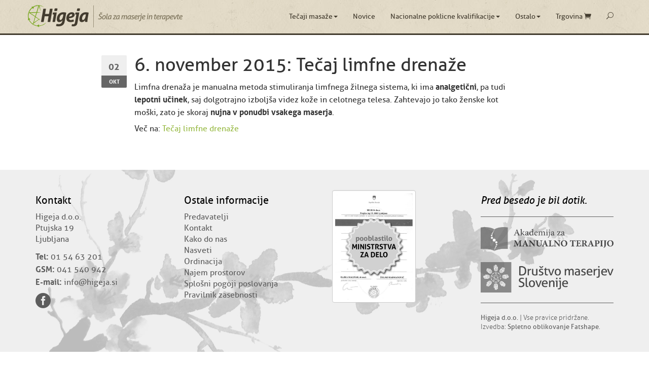

--- FILE ---
content_type: text/html; charset=UTF-8
request_url: https://www.higeja.si/novice/6-november-2015-tecaj-limfne-drenaze/
body_size: 40199
content:
<!DOCTYPE html>
<!--[if lt IE 7]>      <html lang="sl-SI" class="no-js lt-ie9 lt-ie8 lt-ie7"> <![endif]-->
<!--[if IE 7]>         <html lang="sl-SI" class="no-js lt-ie9 lt-ie8"> <![endif]-->
<!--[if IE 8]>         <html lang="sl-SI" class="no-js lt-ie9"> <![endif]-->
<!--[if gt IE 8]><!--> <html lang="sl-SI" class="no-js"> <!--<![endif]-->
    <head>
        <meta charset="UTF-8">
        <meta http-equiv="X-UA-Compatible" content="IE=edge,chrome=1">
        <title>6. november 2015: Tečaj limfne drenaže | Higeja</title>
		<link rel="profile" href="http://gmpg.org/xfn/11">
		<link rel="pingback" href="https://www.higeja.si/xmlrpc.php">
        <meta name="viewport" content="width=device-width, initial-scale=1">
		
		<link rel="shortcut icon" href="https://www.higeja.si/wp-content/themes/higeja/icons/favicon.ico" type="image/x-icon" />
		<link rel="apple-touch-icon" href="https://www.higeja.si/wp-content/themes/higeja/icons/apple-touch-icon.png" />
		<link rel="apple-touch-icon" sizes="57x57" href="https://www.higeja.si/wp-content/themes/higeja/icons/apple-touch-icon-57x57.png" />
		<link rel="apple-touch-icon" sizes="72x72" href="https://www.higeja.si/wp-content/themes/higeja/icons/apple-touch-icon-72x72.png" />
		<link rel="apple-touch-icon" sizes="76x76" href="https://www.higeja.si/wp-content/themes/higeja/icons/apple-touch-icon-76x76.png" />
		<link rel="apple-touch-icon" sizes="114x114" href="https://www.higeja.si/wp-content/themes/higeja/icons/apple-touch-icon-114x114.png" />
		<link rel="apple-touch-icon" sizes="120x120" href="https://www.higeja.si/wp-content/themes/higeja/icons/apple-touch-icon-120x120.png" />
		<link rel="apple-touch-icon" sizes="144x144" href="https://www.higeja.si/wp-content/themes/higeja/icons/apple-touch-icon-144x144.png" />
		<link rel="apple-touch-icon" sizes="152x152" href="https://www.higeja.si/wp-content/themes/higeja/icons/apple-touch-icon-152x152.png" />

		<!--[if lte IE 7]><script src="js/eleganticons-lte-ie7.js"></script><![endif]-->
		<meta name='robots' content='index, follow, max-image-preview:large, max-snippet:-1, max-video-preview:-1' />

	<!-- This site is optimized with the Yoast SEO plugin v26.8 - https://yoast.com/product/yoast-seo-wordpress/ -->
	<link rel="canonical" href="https://www.higeja.si/novice/6-november-2015-tecaj-limfne-drenaze/" />
	<meta property="og:locale" content="sl_SI" />
	<meta property="og:type" content="article" />
	<meta property="og:title" content="6. november 2015: Tečaj limfne drenaže | Higeja" />
	<meta property="og:description" content="Limfna drenaža je manualna metoda stimuliranja limfnega žilnega sistema, ki ima analgetični, pa tudi lepotni učinek, saj dolgotrajno izboljša videz kože in celotnega telesa. Zahtevajo jo tako ženske kot moški, zato je skoraj nujna v ponudbi vsakega maserja. Več na: Tečaj limfne drenaže" />
	<meta property="og:url" content="https://www.higeja.si/novice/6-november-2015-tecaj-limfne-drenaze/" />
	<meta property="og:site_name" content="Higeja" />
	<meta property="article:published_time" content="2015-10-02T07:56:21+00:00" />
	<meta property="og:image" content="https://www.higeja.si/wp-content/uploads/2014/10/higeja-uvodna-slika.jpg" />
	<meta property="og:image:width" content="1200" />
	<meta property="og:image:height" content="630" />
	<meta property="og:image:type" content="image/jpeg" />
	<meta name="author" content="Metoda Pavlica" />
	<meta name="twitter:label1" content="Written by" />
	<meta name="twitter:data1" content="Metoda Pavlica" />
	<script type="application/ld+json" class="yoast-schema-graph">{"@context":"https://schema.org","@graph":[{"@type":"Article","@id":"https://www.higeja.si/novice/6-november-2015-tecaj-limfne-drenaze/#article","isPartOf":{"@id":"https://www.higeja.si/novice/6-november-2015-tecaj-limfne-drenaze/"},"author":{"name":"Metoda Pavlica","@id":"https://www.higeja.si/#/schema/person/fcd02c9b8bc4afca649504c5d1c371ba"},"headline":"6. november 2015: Tečaj limfne drenaže","datePublished":"2015-10-02T07:56:21+00:00","mainEntityOfPage":{"@id":"https://www.higeja.si/novice/6-november-2015-tecaj-limfne-drenaze/"},"wordCount":57,"publisher":{"@id":"https://www.higeja.si/#organization"},"articleSection":["Novice"],"inLanguage":"sl-SI"},{"@type":"WebPage","@id":"https://www.higeja.si/novice/6-november-2015-tecaj-limfne-drenaze/","url":"https://www.higeja.si/novice/6-november-2015-tecaj-limfne-drenaze/","name":"6. november 2015: Tečaj limfne drenaže | Higeja","isPartOf":{"@id":"https://www.higeja.si/#website"},"datePublished":"2015-10-02T07:56:21+00:00","breadcrumb":{"@id":"https://www.higeja.si/novice/6-november-2015-tecaj-limfne-drenaze/#breadcrumb"},"inLanguage":"sl-SI","potentialAction":[{"@type":"ReadAction","target":["https://www.higeja.si/novice/6-november-2015-tecaj-limfne-drenaze/"]}]},{"@type":"BreadcrumbList","@id":"https://www.higeja.si/novice/6-november-2015-tecaj-limfne-drenaze/#breadcrumb","itemListElement":[{"@type":"ListItem","position":1,"name":"Home","item":"https://www.higeja.si/"},{"@type":"ListItem","position":2,"name":"Novice","item":"https://www.higeja.si/novice/"},{"@type":"ListItem","position":3,"name":"6. november 2015: Tečaj limfne drenaže"}]},{"@type":"WebSite","@id":"https://www.higeja.si/#website","url":"https://www.higeja.si/","name":"Higeja","description":"Šola za maserje in terapevte","publisher":{"@id":"https://www.higeja.si/#organization"},"potentialAction":[{"@type":"SearchAction","target":{"@type":"EntryPoint","urlTemplate":"https://www.higeja.si/?s={search_term_string}"},"query-input":{"@type":"PropertyValueSpecification","valueRequired":true,"valueName":"search_term_string"}}],"inLanguage":"sl-SI"},{"@type":"Organization","@id":"https://www.higeja.si/#organization","name":"Higeja d.o.o. - Šola za maserje in terapevte","url":"https://www.higeja.si/","logo":{"@type":"ImageObject","inLanguage":"sl-SI","@id":"https://www.higeja.si/#/schema/logo/image/","url":"https://www.higeja.si/wp-content/uploads/2015/03/Higeja_logo.jpg","contentUrl":"https://www.higeja.si/wp-content/uploads/2015/03/Higeja_logo.jpg","width":600,"height":600,"caption":"Higeja d.o.o. - Šola za maserje in terapevte"},"image":{"@id":"https://www.higeja.si/#/schema/logo/image/"}},{"@type":"Person","@id":"https://www.higeja.si/#/schema/person/fcd02c9b8bc4afca649504c5d1c371ba","name":"Metoda Pavlica","image":{"@type":"ImageObject","inLanguage":"sl-SI","@id":"https://www.higeja.si/#/schema/person/image/","url":"https://secure.gravatar.com/avatar/5c3ad9da58c1df0cab2b8c6fd3519cb34edc01b90075c6e0e940b161e97b78b9?s=96&d=mm&r=g","contentUrl":"https://secure.gravatar.com/avatar/5c3ad9da58c1df0cab2b8c6fd3519cb34edc01b90075c6e0e940b161e97b78b9?s=96&d=mm&r=g","caption":"Metoda Pavlica"}}]}</script>
	<!-- / Yoast SEO plugin. -->


<link rel='dns-prefetch' href='//ajax.googleapis.com' />
<link rel="alternate" type="application/rss+xml" title="Higeja &raquo; Vir" href="https://www.higeja.si/feed/" />
<link rel="alternate" type="application/rss+xml" title="Higeja &raquo; Vir komentarjev" href="https://www.higeja.si/comments/feed/" />
<link rel="alternate" type="application/rss+xml" title="Higeja &raquo; 6. november 2015: Tečaj limfne drenaže Vir komentarjev" href="https://www.higeja.si/novice/6-november-2015-tecaj-limfne-drenaze/feed/" />
<link rel="alternate" title="oEmbed (JSON)" type="application/json+oembed" href="https://www.higeja.si/wp-json/oembed/1.0/embed?url=https%3A%2F%2Fwww.higeja.si%2Fnovice%2F6-november-2015-tecaj-limfne-drenaze%2F" />
<link rel="alternate" title="oEmbed (XML)" type="text/xml+oembed" href="https://www.higeja.si/wp-json/oembed/1.0/embed?url=https%3A%2F%2Fwww.higeja.si%2Fnovice%2F6-november-2015-tecaj-limfne-drenaze%2F&#038;format=xml" />
<style id='wp-img-auto-sizes-contain-inline-css' type='text/css'>
img:is([sizes=auto i],[sizes^="auto," i]){contain-intrinsic-size:3000px 1500px}
/*# sourceURL=wp-img-auto-sizes-contain-inline-css */
</style>
<style id='wp-emoji-styles-inline-css' type='text/css'>

	img.wp-smiley, img.emoji {
		display: inline !important;
		border: none !important;
		box-shadow: none !important;
		height: 1em !important;
		width: 1em !important;
		margin: 0 0.07em !important;
		vertical-align: -0.1em !important;
		background: none !important;
		padding: 0 !important;
	}
/*# sourceURL=wp-emoji-styles-inline-css */
</style>
<style id='wp-block-library-inline-css' type='text/css'>
:root{--wp-block-synced-color:#7a00df;--wp-block-synced-color--rgb:122,0,223;--wp-bound-block-color:var(--wp-block-synced-color);--wp-editor-canvas-background:#ddd;--wp-admin-theme-color:#007cba;--wp-admin-theme-color--rgb:0,124,186;--wp-admin-theme-color-darker-10:#006ba1;--wp-admin-theme-color-darker-10--rgb:0,107,160.5;--wp-admin-theme-color-darker-20:#005a87;--wp-admin-theme-color-darker-20--rgb:0,90,135;--wp-admin-border-width-focus:2px}@media (min-resolution:192dpi){:root{--wp-admin-border-width-focus:1.5px}}.wp-element-button{cursor:pointer}:root .has-very-light-gray-background-color{background-color:#eee}:root .has-very-dark-gray-background-color{background-color:#313131}:root .has-very-light-gray-color{color:#eee}:root .has-very-dark-gray-color{color:#313131}:root .has-vivid-green-cyan-to-vivid-cyan-blue-gradient-background{background:linear-gradient(135deg,#00d084,#0693e3)}:root .has-purple-crush-gradient-background{background:linear-gradient(135deg,#34e2e4,#4721fb 50%,#ab1dfe)}:root .has-hazy-dawn-gradient-background{background:linear-gradient(135deg,#faaca8,#dad0ec)}:root .has-subdued-olive-gradient-background{background:linear-gradient(135deg,#fafae1,#67a671)}:root .has-atomic-cream-gradient-background{background:linear-gradient(135deg,#fdd79a,#004a59)}:root .has-nightshade-gradient-background{background:linear-gradient(135deg,#330968,#31cdcf)}:root .has-midnight-gradient-background{background:linear-gradient(135deg,#020381,#2874fc)}:root{--wp--preset--font-size--normal:16px;--wp--preset--font-size--huge:42px}.has-regular-font-size{font-size:1em}.has-larger-font-size{font-size:2.625em}.has-normal-font-size{font-size:var(--wp--preset--font-size--normal)}.has-huge-font-size{font-size:var(--wp--preset--font-size--huge)}.has-text-align-center{text-align:center}.has-text-align-left{text-align:left}.has-text-align-right{text-align:right}.has-fit-text{white-space:nowrap!important}#end-resizable-editor-section{display:none}.aligncenter{clear:both}.items-justified-left{justify-content:flex-start}.items-justified-center{justify-content:center}.items-justified-right{justify-content:flex-end}.items-justified-space-between{justify-content:space-between}.screen-reader-text{border:0;clip-path:inset(50%);height:1px;margin:-1px;overflow:hidden;padding:0;position:absolute;width:1px;word-wrap:normal!important}.screen-reader-text:focus{background-color:#ddd;clip-path:none;color:#444;display:block;font-size:1em;height:auto;left:5px;line-height:normal;padding:15px 23px 14px;text-decoration:none;top:5px;width:auto;z-index:100000}html :where(.has-border-color){border-style:solid}html :where([style*=border-top-color]){border-top-style:solid}html :where([style*=border-right-color]){border-right-style:solid}html :where([style*=border-bottom-color]){border-bottom-style:solid}html :where([style*=border-left-color]){border-left-style:solid}html :where([style*=border-width]){border-style:solid}html :where([style*=border-top-width]){border-top-style:solid}html :where([style*=border-right-width]){border-right-style:solid}html :where([style*=border-bottom-width]){border-bottom-style:solid}html :where([style*=border-left-width]){border-left-style:solid}html :where(img[class*=wp-image-]){height:auto;max-width:100%}:where(figure){margin:0 0 1em}html :where(.is-position-sticky){--wp-admin--admin-bar--position-offset:var(--wp-admin--admin-bar--height,0px)}@media screen and (max-width:600px){html :where(.is-position-sticky){--wp-admin--admin-bar--position-offset:0px}}

/*# sourceURL=wp-block-library-inline-css */
</style><style id='global-styles-inline-css' type='text/css'>
:root{--wp--preset--aspect-ratio--square: 1;--wp--preset--aspect-ratio--4-3: 4/3;--wp--preset--aspect-ratio--3-4: 3/4;--wp--preset--aspect-ratio--3-2: 3/2;--wp--preset--aspect-ratio--2-3: 2/3;--wp--preset--aspect-ratio--16-9: 16/9;--wp--preset--aspect-ratio--9-16: 9/16;--wp--preset--color--black: #000000;--wp--preset--color--cyan-bluish-gray: #abb8c3;--wp--preset--color--white: #ffffff;--wp--preset--color--pale-pink: #f78da7;--wp--preset--color--vivid-red: #cf2e2e;--wp--preset--color--luminous-vivid-orange: #ff6900;--wp--preset--color--luminous-vivid-amber: #fcb900;--wp--preset--color--light-green-cyan: #7bdcb5;--wp--preset--color--vivid-green-cyan: #00d084;--wp--preset--color--pale-cyan-blue: #8ed1fc;--wp--preset--color--vivid-cyan-blue: #0693e3;--wp--preset--color--vivid-purple: #9b51e0;--wp--preset--gradient--vivid-cyan-blue-to-vivid-purple: linear-gradient(135deg,rgb(6,147,227) 0%,rgb(155,81,224) 100%);--wp--preset--gradient--light-green-cyan-to-vivid-green-cyan: linear-gradient(135deg,rgb(122,220,180) 0%,rgb(0,208,130) 100%);--wp--preset--gradient--luminous-vivid-amber-to-luminous-vivid-orange: linear-gradient(135deg,rgb(252,185,0) 0%,rgb(255,105,0) 100%);--wp--preset--gradient--luminous-vivid-orange-to-vivid-red: linear-gradient(135deg,rgb(255,105,0) 0%,rgb(207,46,46) 100%);--wp--preset--gradient--very-light-gray-to-cyan-bluish-gray: linear-gradient(135deg,rgb(238,238,238) 0%,rgb(169,184,195) 100%);--wp--preset--gradient--cool-to-warm-spectrum: linear-gradient(135deg,rgb(74,234,220) 0%,rgb(151,120,209) 20%,rgb(207,42,186) 40%,rgb(238,44,130) 60%,rgb(251,105,98) 80%,rgb(254,248,76) 100%);--wp--preset--gradient--blush-light-purple: linear-gradient(135deg,rgb(255,206,236) 0%,rgb(152,150,240) 100%);--wp--preset--gradient--blush-bordeaux: linear-gradient(135deg,rgb(254,205,165) 0%,rgb(254,45,45) 50%,rgb(107,0,62) 100%);--wp--preset--gradient--luminous-dusk: linear-gradient(135deg,rgb(255,203,112) 0%,rgb(199,81,192) 50%,rgb(65,88,208) 100%);--wp--preset--gradient--pale-ocean: linear-gradient(135deg,rgb(255,245,203) 0%,rgb(182,227,212) 50%,rgb(51,167,181) 100%);--wp--preset--gradient--electric-grass: linear-gradient(135deg,rgb(202,248,128) 0%,rgb(113,206,126) 100%);--wp--preset--gradient--midnight: linear-gradient(135deg,rgb(2,3,129) 0%,rgb(40,116,252) 100%);--wp--preset--font-size--small: 13px;--wp--preset--font-size--medium: 20px;--wp--preset--font-size--large: 36px;--wp--preset--font-size--x-large: 42px;--wp--preset--spacing--20: 0.44rem;--wp--preset--spacing--30: 0.67rem;--wp--preset--spacing--40: 1rem;--wp--preset--spacing--50: 1.5rem;--wp--preset--spacing--60: 2.25rem;--wp--preset--spacing--70: 3.38rem;--wp--preset--spacing--80: 5.06rem;--wp--preset--shadow--natural: 6px 6px 9px rgba(0, 0, 0, 0.2);--wp--preset--shadow--deep: 12px 12px 50px rgba(0, 0, 0, 0.4);--wp--preset--shadow--sharp: 6px 6px 0px rgba(0, 0, 0, 0.2);--wp--preset--shadow--outlined: 6px 6px 0px -3px rgb(255, 255, 255), 6px 6px rgb(0, 0, 0);--wp--preset--shadow--crisp: 6px 6px 0px rgb(0, 0, 0);}:where(.is-layout-flex){gap: 0.5em;}:where(.is-layout-grid){gap: 0.5em;}body .is-layout-flex{display: flex;}.is-layout-flex{flex-wrap: wrap;align-items: center;}.is-layout-flex > :is(*, div){margin: 0;}body .is-layout-grid{display: grid;}.is-layout-grid > :is(*, div){margin: 0;}:where(.wp-block-columns.is-layout-flex){gap: 2em;}:where(.wp-block-columns.is-layout-grid){gap: 2em;}:where(.wp-block-post-template.is-layout-flex){gap: 1.25em;}:where(.wp-block-post-template.is-layout-grid){gap: 1.25em;}.has-black-color{color: var(--wp--preset--color--black) !important;}.has-cyan-bluish-gray-color{color: var(--wp--preset--color--cyan-bluish-gray) !important;}.has-white-color{color: var(--wp--preset--color--white) !important;}.has-pale-pink-color{color: var(--wp--preset--color--pale-pink) !important;}.has-vivid-red-color{color: var(--wp--preset--color--vivid-red) !important;}.has-luminous-vivid-orange-color{color: var(--wp--preset--color--luminous-vivid-orange) !important;}.has-luminous-vivid-amber-color{color: var(--wp--preset--color--luminous-vivid-amber) !important;}.has-light-green-cyan-color{color: var(--wp--preset--color--light-green-cyan) !important;}.has-vivid-green-cyan-color{color: var(--wp--preset--color--vivid-green-cyan) !important;}.has-pale-cyan-blue-color{color: var(--wp--preset--color--pale-cyan-blue) !important;}.has-vivid-cyan-blue-color{color: var(--wp--preset--color--vivid-cyan-blue) !important;}.has-vivid-purple-color{color: var(--wp--preset--color--vivid-purple) !important;}.has-black-background-color{background-color: var(--wp--preset--color--black) !important;}.has-cyan-bluish-gray-background-color{background-color: var(--wp--preset--color--cyan-bluish-gray) !important;}.has-white-background-color{background-color: var(--wp--preset--color--white) !important;}.has-pale-pink-background-color{background-color: var(--wp--preset--color--pale-pink) !important;}.has-vivid-red-background-color{background-color: var(--wp--preset--color--vivid-red) !important;}.has-luminous-vivid-orange-background-color{background-color: var(--wp--preset--color--luminous-vivid-orange) !important;}.has-luminous-vivid-amber-background-color{background-color: var(--wp--preset--color--luminous-vivid-amber) !important;}.has-light-green-cyan-background-color{background-color: var(--wp--preset--color--light-green-cyan) !important;}.has-vivid-green-cyan-background-color{background-color: var(--wp--preset--color--vivid-green-cyan) !important;}.has-pale-cyan-blue-background-color{background-color: var(--wp--preset--color--pale-cyan-blue) !important;}.has-vivid-cyan-blue-background-color{background-color: var(--wp--preset--color--vivid-cyan-blue) !important;}.has-vivid-purple-background-color{background-color: var(--wp--preset--color--vivid-purple) !important;}.has-black-border-color{border-color: var(--wp--preset--color--black) !important;}.has-cyan-bluish-gray-border-color{border-color: var(--wp--preset--color--cyan-bluish-gray) !important;}.has-white-border-color{border-color: var(--wp--preset--color--white) !important;}.has-pale-pink-border-color{border-color: var(--wp--preset--color--pale-pink) !important;}.has-vivid-red-border-color{border-color: var(--wp--preset--color--vivid-red) !important;}.has-luminous-vivid-orange-border-color{border-color: var(--wp--preset--color--luminous-vivid-orange) !important;}.has-luminous-vivid-amber-border-color{border-color: var(--wp--preset--color--luminous-vivid-amber) !important;}.has-light-green-cyan-border-color{border-color: var(--wp--preset--color--light-green-cyan) !important;}.has-vivid-green-cyan-border-color{border-color: var(--wp--preset--color--vivid-green-cyan) !important;}.has-pale-cyan-blue-border-color{border-color: var(--wp--preset--color--pale-cyan-blue) !important;}.has-vivid-cyan-blue-border-color{border-color: var(--wp--preset--color--vivid-cyan-blue) !important;}.has-vivid-purple-border-color{border-color: var(--wp--preset--color--vivid-purple) !important;}.has-vivid-cyan-blue-to-vivid-purple-gradient-background{background: var(--wp--preset--gradient--vivid-cyan-blue-to-vivid-purple) !important;}.has-light-green-cyan-to-vivid-green-cyan-gradient-background{background: var(--wp--preset--gradient--light-green-cyan-to-vivid-green-cyan) !important;}.has-luminous-vivid-amber-to-luminous-vivid-orange-gradient-background{background: var(--wp--preset--gradient--luminous-vivid-amber-to-luminous-vivid-orange) !important;}.has-luminous-vivid-orange-to-vivid-red-gradient-background{background: var(--wp--preset--gradient--luminous-vivid-orange-to-vivid-red) !important;}.has-very-light-gray-to-cyan-bluish-gray-gradient-background{background: var(--wp--preset--gradient--very-light-gray-to-cyan-bluish-gray) !important;}.has-cool-to-warm-spectrum-gradient-background{background: var(--wp--preset--gradient--cool-to-warm-spectrum) !important;}.has-blush-light-purple-gradient-background{background: var(--wp--preset--gradient--blush-light-purple) !important;}.has-blush-bordeaux-gradient-background{background: var(--wp--preset--gradient--blush-bordeaux) !important;}.has-luminous-dusk-gradient-background{background: var(--wp--preset--gradient--luminous-dusk) !important;}.has-pale-ocean-gradient-background{background: var(--wp--preset--gradient--pale-ocean) !important;}.has-electric-grass-gradient-background{background: var(--wp--preset--gradient--electric-grass) !important;}.has-midnight-gradient-background{background: var(--wp--preset--gradient--midnight) !important;}.has-small-font-size{font-size: var(--wp--preset--font-size--small) !important;}.has-medium-font-size{font-size: var(--wp--preset--font-size--medium) !important;}.has-large-font-size{font-size: var(--wp--preset--font-size--large) !important;}.has-x-large-font-size{font-size: var(--wp--preset--font-size--x-large) !important;}
/*# sourceURL=global-styles-inline-css */
</style>

<style id='classic-theme-styles-inline-css' type='text/css'>
/*! This file is auto-generated */
.wp-block-button__link{color:#fff;background-color:#32373c;border-radius:9999px;box-shadow:none;text-decoration:none;padding:calc(.667em + 2px) calc(1.333em + 2px);font-size:1.125em}.wp-block-file__button{background:#32373c;color:#fff;text-decoration:none}
/*# sourceURL=/wp-includes/css/classic-themes.min.css */
</style>
<link rel='stylesheet' id='contact-form-7-css' href='https://www.higeja.si/wp-content/plugins/contact-form-7/includes/css/styles.css?ver=6.1.4' type='text/css' media='all' />
<link rel='stylesheet' id='responsive-lightbox-swipebox-css' href='https://www.higeja.si/wp-content/plugins/responsive-lightbox/assets/swipebox/swipebox.min.css?ver=1.5.2' type='text/css' media='all' />
<link rel='stylesheet' id='higeja-style-css' href='https://www.higeja.si/wp-content/themes/higeja/style.css?ver=2.0' type='text/css' media='all' />
<link rel='stylesheet' id='newsletter-css' href='https://www.higeja.si/wp-content/plugins/newsletter/style.css?ver=9.1.1' type='text/css' media='all' />
<link rel='stylesheet' id='rev-css-css' href='https://www.higeja.si/wp-content/plugins/responsive-embed-videos/css/rev.css?ver=6.9' type='text/css' media='all' />
<script type="text/javascript" src="https://www.higeja.si/wp-includes/js/jquery/jquery.min.js?ver=3.7.1" id="jquery-core-js"></script>
<script type="text/javascript" src="https://www.higeja.si/wp-includes/js/jquery/jquery-migrate.min.js?ver=3.4.1" id="jquery-migrate-js"></script>
<script type="text/javascript" src="https://www.higeja.si/wp-content/plugins/responsive-lightbox/assets/dompurify/purify.min.js?ver=3.3.1" id="dompurify-js"></script>
<script type="text/javascript" id="responsive-lightbox-sanitizer-js-before">
/* <![CDATA[ */
window.RLG = window.RLG || {}; window.RLG.sanitizeAllowedHosts = ["youtube.com","www.youtube.com","youtu.be","vimeo.com","player.vimeo.com"];
//# sourceURL=responsive-lightbox-sanitizer-js-before
/* ]]> */
</script>
<script type="text/javascript" src="https://www.higeja.si/wp-content/plugins/responsive-lightbox/js/sanitizer.js?ver=2.6.1" id="responsive-lightbox-sanitizer-js"></script>
<script type="text/javascript" src="https://www.higeja.si/wp-content/plugins/responsive-lightbox/assets/swipebox/jquery.swipebox.min.js?ver=1.5.2" id="responsive-lightbox-swipebox-js"></script>
<script type="text/javascript" src="https://www.higeja.si/wp-includes/js/underscore.min.js?ver=1.13.7" id="underscore-js"></script>
<script type="text/javascript" src="https://www.higeja.si/wp-content/plugins/responsive-lightbox/assets/infinitescroll/infinite-scroll.pkgd.min.js?ver=4.0.1" id="responsive-lightbox-infinite-scroll-js"></script>
<script type="text/javascript" id="responsive-lightbox-js-before">
/* <![CDATA[ */
var rlArgs = {"script":"swipebox","selector":"lightbox","customEvents":"","activeGalleries":true,"animation":true,"hideCloseButtonOnMobile":false,"removeBarsOnMobile":false,"hideBars":true,"hideBarsDelay":5000,"videoMaxWidth":1080,"useSVG":true,"loopAtEnd":false,"woocommerce_gallery":false,"ajaxurl":"https:\/\/www.higeja.si\/wp-admin\/admin-ajax.php","nonce":"4368a6e296","preview":false,"postId":4609,"scriptExtension":false};

//# sourceURL=responsive-lightbox-js-before
/* ]]> */
</script>
<script type="text/javascript" src="https://www.higeja.si/wp-content/plugins/responsive-lightbox/js/front.js?ver=2.6.1" id="responsive-lightbox-js"></script>
<script type="text/javascript" src="//ajax.googleapis.com/ajax/libs/jquery/1.11.0/jquery.min.js?ver=1.11.0" id="higeja-jquery-js"></script>
<script type="text/javascript" src="https://www.higeja.si/wp-content/themes/higeja/js/modernizr-2.6.2-respond-1.1.0.min.js?ver=2.6.2" id="higeja-modernizr-respond-js"></script>
<link rel="https://api.w.org/" href="https://www.higeja.si/wp-json/" /><link rel="alternate" title="JSON" type="application/json" href="https://www.higeja.si/wp-json/wp/v2/posts/4609" /><link rel="EditURI" type="application/rsd+xml" title="RSD" href="https://www.higeja.si/xmlrpc.php?rsd" />
<meta name="generator" content="WordPress 6.9" />
<link rel='shortlink' href='https://www.higeja.si/?p=4609' />
		<style type="text/css" id="wp-custom-css">
			.container.tecaj-masaze p:before {
  display: table;
  content: " ";
}
.container.tecaj-masaze p:after {
  clear: both;
	display: table;
  content: " ";
}		</style>
		    </head>
    <body>
	
        <!--[if lt IE 7]>
            <p class="bg-danger">Uporabljate <strong>zelo star</strong> brskalnik. Svetujemo vam, da <a href="http://browsehappy.com/">nadgradite brskalnik</a> za boljše prikazovanje strani.</p>
        <![endif]-->

	<div class="navbar yamm navbar-default navbar-fixed-top">
      <div class="container">
        <div class="navbar-header">
          <button type="button" data-toggle="collapse" data-target="#navbar-collapse-1" class="navbar-toggle"><span class="icon-bar"></span><span class="icon-bar"></span><span class="icon-bar"></span></button>
		  <a href="https://www.higeja.si" class="navbar-brand logo"></a>
        </div>
        <div id="navbar-collapse-1" class="navbar-collapse collapse">
          <ul class="nav navbar-nav navbar-right">
            <!-- Classic list -->
            <li class="dropdown yamm-fw"><a href="#" data-toggle="dropdown" class="dropdown-toggle">Tečaji masaže<b class="caret"></b></a>
              <ul class="dropdown-menu">
                <li>
                  <!-- Content container to add padding -->
                  <div class="yamm-content">
                    <div class="row tecaji-meni">
					
					<div class="col-md-4"><a href="https://www.higeja.si/tecaj-masaze/limfna-drenaza/">Limfna drenaža</a></div><div class="col-md-4"><a href="https://www.higeja.si/tecaj-masaze/klasicna-masaza/">Klasična masaža</a></div><div class="col-md-4"><a href="https://www.higeja.si/tecaj-masaze/terapevtska-masaza/">Terapevtska masaža</a></div><div class="col-md-4"><a href="https://www.higeja.si/tecaj-masaze/anatomija-fiziologija/">Anatomija in fiziologija</a></div><div class="col-md-4"><a href="https://www.higeja.si/tecaj-masaze/refleksoterapija/">Refleksoterapija</a></div><div class="col-md-4"><a href="https://www.higeja.si/tecaj-masaze/tecaj-terapije-dorn-breuss/">Terapija Dorn Breuss</a></div><div class="col-md-4"><a href="https://www.higeja.si/tecaj-masaze/tecaj-vakuumske-terapije/">Vakuumska terapija</a></div><div class="col-md-4"><a href="https://www.higeja.si/tecaj-masaze/tecaj-protibolecinske-trigger-masaze/">Protibolečinska trigger masaža </a></div><div class="col-md-4"><a href="https://www.higeja.si/tecaj-masaze/sportna-masaza/">Športna masaža</a></div><div class="col-md-4"><a href="https://www.higeja.si/tecaj-masaze/anticelulitna-maderoterapija/">Anticelulitna maderoterapija</a></div><div class="col-md-4"><a href="https://www.higeja.si/tecaj-masaze/mojstrski-masazni-tecaj/">Mojstrski program</a></div><div class="col-md-4"><a href="https://www.higeja.si/tecaj-masaze/tuina-kitajska-masaza/">Kitajska masaža Tuina</a></div><div class="col-md-4"><a href="https://www.higeja.si/tecaj-masaze/bownova-terapija/">Bownova terapija</a></div><div class="col-md-4"><a href="https://www.higeja.si/tecaj-masaze/tecaj-masaze-tok-sen/">Tok Sen masaža</a></div><div class="col-md-4"><a href="https://www.higeja.si/tecaj-masaze/tecaj-flossing/">Flossing</a></div><div class="col-md-4"><a href="https://www.higeja.si/tecaj-masaze/kitajska-refleksoterapija/">Kitajska refleksoterapija</a></div><div class="col-md-4"><a href="https://www.higeja.si/tecaj-masaze/masaza-z-vrocimi-in-hladnimi-kamni/">Vroči/hladni kamni</a></div>
						<div class="col-md-12 text-center" style="padding-top:20px;">
							<a class="btn btn-default" href="https://www.higeja.si/tecaj-masaze/" role="button">Vsi tečaji masaže »</a>
						</div>
                    </div>
                  </div>
                </li>
              </ul>
            </li>
			<li><a href="https://www.higeja.si/novice/">Novice</a></li>
			<!-- Classic dropdown -->
<li class="dropdown"><a href="#" data-toggle="dropdown" class="dropdown-toggle">Nacionalne poklicne kvalifikacije<b class="caret"></b></a>
  <ul role="menu" class="dropdown-menu">
	<li><a tabindex="-1" href="https://www.higeja.si/npk-maser">NPK maser</a></li>
	<li><a tabindex="-1" href="https://www.higeja.si/npk-refleksoterapevt">NPK refleksoterapevt</a></li>
  <li><a tabindex="-1" href="https://www.higeja.si/izpiti-iz-zdravstvenih-ved">Izpiti iz zdravstvenih ved</a></li>
  </ul>
</li>
<li class="dropdown"><a href="#" data-toggle="dropdown" class="dropdown-toggle">Ostalo<b class="caret"></b></a>
  <ul role="menu" class="dropdown-menu">
	<li><a tabindex="-1" href="https://www.higeja.si/predavatelji/">Predavatelji</a></li>
	<li><a tabindex="-1" href="https://www.higeja.si/kontakt/">Kontakt</a></li>
	<li><a tabindex="-1" href="https://www.higeja.si/kako-do-nas/">Kako do nas</a></li>
	<li class="divider"></li>
	<li><a tabindex="-1" href="https://www.higeja.si/category/nasveti/">Nasveti</a></li>
	<li><a tabindex="-1"  href="https://www.higeja.si/wp-content/uploads/2019/05/SPP.pdf" target="_blank">Splošni pogoji poslovanja</a></li>
	<li><a tabindex="-1" href="https://www.higeja.si/wp-content/uploads/2018/10/Pravilnik-zasebnosti.pdf" target="_blank">Pravilnik zasebnosti</a></li>
  </ul>
</li>
<li><a href="http://www.galen.si/" target="_blank">Trgovina <span aria-hidden="true" class="icon_cart"></span></a></li>			<li class="dropdown yamm-fw"><a class="dropdown-toggle" data-toggle="dropdown" href="#"><span aria-hidden="true" class="icon_search"></span></a>
                <ul class="dropdown-menu">
                  <li>
                    <div class="yamm-content" style="padding: 10px">
                      <form role="search" method="get" class="iskalec" action="https://www.higeja.si">
                        <div style="margin:0" class="form-group">
                          <input name="s" type="text" class="form-control" placeholder="Išči na strani .." id="iskalec-polje">
                        </div>
                      </form>
                    </div>
                  </li>
                </ul>
              </li>
          </ul>
        </div>
      </div>
    </div>

    		
	<div class="container seznam-novic odmik-pol">
		<div class="row">
			<div class="col-sm-12 col-md-8 col-md-offset-2">
																		<div class="novica">
					<div class="datum zamik">02<span>Okt</span></div>
					<h1>6. november 2015: Tečaj limfne drenaže</h1>
										<p>Limfna drenaža je manualna metoda stimuliranja limfnega žilnega sistema, ki ima <strong>analgetični</strong>, pa tudi <strong>lepotni učinek</strong>, saj dolgotrajno izboljša videz kože in celotnega telesa. Zahtevajo jo tako ženske kot moški, zato je skoraj <strong>nujna v ponudbi vsakega maserja</strong>.</p>
<p>Več na: <a href="https://www.higeja.si/tecaj-masaze/limfna-drenaza/">Tečaj limfne drenaže</a></p>
				</div>
												</div>
		</div>
	</div>
	

		<footer class="odmik">
			<div class="container">
				<div class="row" style="padding-top:40px; padding-bottom:30px">
					<div class="col-md-3 col-sm-3 col-xs-6">
	<h4>Kontakt</h4>
	<p>
		Higeja d.o.o.<br/>
		Ptujska 19<br/>
		Ljubljana
	</p>
	<p>
		<strong>Tel:</strong> <a href="tel:0038615463201">01 54 63 201</a><br/>
		<strong>GSM:</strong> <a href="tel:0038641540942">041 540 942</a><br/>
		<strong>E-mail:</strong> <a href="mailto:info@higeja.si">info@higeja.si</a>
	</p>
	<a href="https://www.facebook.com/higeja" target="_blank" class="transition soc-omrezja" data-toggle="tooltip" data-placement="bottom"  title="Facebook"><span style="font-size:30px" aria-hidden="true" class="social_facebook_circle"></span></a>
</div>					<div class="col-md-3 col-sm-3 hidden-xs">
	<h4>Ostale informacije</h4>
	<ul class="list-unstyled">
		<li><a href="https://www.higeja.si/predavatelji/">Predavatelji</a></li>
		<li><a href="https://www.higeja.si/kontakt/">Kontakt</a></li>
		<li><a href="https://www.higeja.si/kako-do-nas/">Kako do nas</a></li>
		<li><a href="https://www.higeja.si/category/nasveti/">Nasveti</a></li>
		<li><a href="https://www.higeja.si/ordinacija/">Ordinacija</a></li>
		<li><a href="https://www.higeja.si/najem-prostorov/">Najem prostorov</a></li>
		<li><a href="https://www.higeja.si/wp-content/uploads/2019/05/SPP.pdf" target="_blank">Splošni pogoji poslovanja</a></li>
		<li><a href="https://www.higeja.si/wp-content/uploads/2018/10/Pravilnik-zasebnosti.pdf" target="_blank">Pravilnik zasebnosti</a></li>
	</ul>
</div>					<div class="col-md-3 col-sm-3 hidden-xs">
	<a href="https://www.higeja.si/npk-maser-refleksoterapevt/" class="npk"><img src="https://www.higeja.si/wp-content/themes/higeja/img/pooblastilo_npk_noga.jpg" /></a>
</div>					<div class="col-md-3 col-sm-3 col-xs-6">
	<h4><i>Pred besedo je bil dotik.</i></h4>
	<hr/>
	<a href="http://www.manualnaterapija.si/" target="_blank"><img src="https://www.higeja.si//wp-content/themes/higeja/img/logo_noga_manterapija.png" class="img-responsive pasica" /></a><br/>
	<a href="http://drustvomaserjev.si/" target="_blank"><img src="https://www.higeja.si//wp-content/themes/higeja/img/logo_noga_dms.png" class="img-responsive pasica" /></a>
<hr/>
<p class="avtorske">
<strong>Higeja d.o.o.</strong> | Vse pravice pridržane.<br>
Izvedba: <a href="http://www.fatshape.com/" target="_blank"><strong>Spletno oblikovanje Fatshape</strong></a>.
</p>
</div>				</div>
			</div>
		</footer>
	  
		<script type="speculationrules">
{"prefetch":[{"source":"document","where":{"and":[{"href_matches":"/*"},{"not":{"href_matches":["/wp-*.php","/wp-admin/*","/wp-content/uploads/*","/wp-content/*","/wp-content/plugins/*","/wp-content/themes/higeja/*","/*\\?(.+)"]}},{"not":{"selector_matches":"a[rel~=\"nofollow\"]"}},{"not":{"selector_matches":".no-prefetch, .no-prefetch a"}}]},"eagerness":"conservative"}]}
</script>
<script type="text/javascript" src="https://www.higeja.si/wp-includes/js/dist/hooks.min.js?ver=dd5603f07f9220ed27f1" id="wp-hooks-js"></script>
<script type="text/javascript" src="https://www.higeja.si/wp-includes/js/dist/i18n.min.js?ver=c26c3dc7bed366793375" id="wp-i18n-js"></script>
<script type="text/javascript" id="wp-i18n-js-after">
/* <![CDATA[ */
wp.i18n.setLocaleData( { 'text direction\u0004ltr': [ 'ltr' ] } );
//# sourceURL=wp-i18n-js-after
/* ]]> */
</script>
<script type="text/javascript" src="https://www.higeja.si/wp-content/plugins/contact-form-7/includes/swv/js/index.js?ver=6.1.4" id="swv-js"></script>
<script type="text/javascript" id="contact-form-7-js-before">
/* <![CDATA[ */
var wpcf7 = {
    "api": {
        "root": "https:\/\/www.higeja.si\/wp-json\/",
        "namespace": "contact-form-7\/v1"
    }
};
//# sourceURL=contact-form-7-js-before
/* ]]> */
</script>
<script type="text/javascript" src="https://www.higeja.si/wp-content/plugins/contact-form-7/includes/js/index.js?ver=6.1.4" id="contact-form-7-js"></script>
<script type="text/javascript" src="https://www.higeja.si/wp-content/themes/higeja/js/bootstrap.min.js?ver=3.1.1" id="higeja-bootstrap-js"></script>
<script type="text/javascript" src="https://www.higeja.si/wp-content/themes/higeja/js/osnova.js" id="higeja-osnova-js"></script>
<script type="text/javascript" id="newsletter-js-extra">
/* <![CDATA[ */
var newsletter_data = {"action_url":"https://www.higeja.si/wp-admin/admin-ajax.php"};
//# sourceURL=newsletter-js-extra
/* ]]> */
</script>
<script type="text/javascript" src="https://www.higeja.si/wp-content/plugins/newsletter/main.js?ver=9.1.1" id="newsletter-js"></script>
<script type="text/javascript" src="https://www.higeja.si/wp-content/plugins/page-links-to/dist/new-tab.js?ver=3.3.7" id="page-links-to-js"></script>
<script type="text/javascript" src="https://www.higeja.si/wp-content/plugins/responsive-embed-videos/js/rev.js?ver=0.0.1" id="rev-js-js"></script>
<script id="wp-emoji-settings" type="application/json">
{"baseUrl":"https://s.w.org/images/core/emoji/17.0.2/72x72/","ext":".png","svgUrl":"https://s.w.org/images/core/emoji/17.0.2/svg/","svgExt":".svg","source":{"concatemoji":"https://www.higeja.si/wp-includes/js/wp-emoji-release.min.js?ver=6.9"}}
</script>
<script type="module">
/* <![CDATA[ */
/*! This file is auto-generated */
const a=JSON.parse(document.getElementById("wp-emoji-settings").textContent),o=(window._wpemojiSettings=a,"wpEmojiSettingsSupports"),s=["flag","emoji"];function i(e){try{var t={supportTests:e,timestamp:(new Date).valueOf()};sessionStorage.setItem(o,JSON.stringify(t))}catch(e){}}function c(e,t,n){e.clearRect(0,0,e.canvas.width,e.canvas.height),e.fillText(t,0,0);t=new Uint32Array(e.getImageData(0,0,e.canvas.width,e.canvas.height).data);e.clearRect(0,0,e.canvas.width,e.canvas.height),e.fillText(n,0,0);const a=new Uint32Array(e.getImageData(0,0,e.canvas.width,e.canvas.height).data);return t.every((e,t)=>e===a[t])}function p(e,t){e.clearRect(0,0,e.canvas.width,e.canvas.height),e.fillText(t,0,0);var n=e.getImageData(16,16,1,1);for(let e=0;e<n.data.length;e++)if(0!==n.data[e])return!1;return!0}function u(e,t,n,a){switch(t){case"flag":return n(e,"\ud83c\udff3\ufe0f\u200d\u26a7\ufe0f","\ud83c\udff3\ufe0f\u200b\u26a7\ufe0f")?!1:!n(e,"\ud83c\udde8\ud83c\uddf6","\ud83c\udde8\u200b\ud83c\uddf6")&&!n(e,"\ud83c\udff4\udb40\udc67\udb40\udc62\udb40\udc65\udb40\udc6e\udb40\udc67\udb40\udc7f","\ud83c\udff4\u200b\udb40\udc67\u200b\udb40\udc62\u200b\udb40\udc65\u200b\udb40\udc6e\u200b\udb40\udc67\u200b\udb40\udc7f");case"emoji":return!a(e,"\ud83e\u1fac8")}return!1}function f(e,t,n,a){let r;const o=(r="undefined"!=typeof WorkerGlobalScope&&self instanceof WorkerGlobalScope?new OffscreenCanvas(300,150):document.createElement("canvas")).getContext("2d",{willReadFrequently:!0}),s=(o.textBaseline="top",o.font="600 32px Arial",{});return e.forEach(e=>{s[e]=t(o,e,n,a)}),s}function r(e){var t=document.createElement("script");t.src=e,t.defer=!0,document.head.appendChild(t)}a.supports={everything:!0,everythingExceptFlag:!0},new Promise(t=>{let n=function(){try{var e=JSON.parse(sessionStorage.getItem(o));if("object"==typeof e&&"number"==typeof e.timestamp&&(new Date).valueOf()<e.timestamp+604800&&"object"==typeof e.supportTests)return e.supportTests}catch(e){}return null}();if(!n){if("undefined"!=typeof Worker&&"undefined"!=typeof OffscreenCanvas&&"undefined"!=typeof URL&&URL.createObjectURL&&"undefined"!=typeof Blob)try{var e="postMessage("+f.toString()+"("+[JSON.stringify(s),u.toString(),c.toString(),p.toString()].join(",")+"));",a=new Blob([e],{type:"text/javascript"});const r=new Worker(URL.createObjectURL(a),{name:"wpTestEmojiSupports"});return void(r.onmessage=e=>{i(n=e.data),r.terminate(),t(n)})}catch(e){}i(n=f(s,u,c,p))}t(n)}).then(e=>{for(const n in e)a.supports[n]=e[n],a.supports.everything=a.supports.everything&&a.supports[n],"flag"!==n&&(a.supports.everythingExceptFlag=a.supports.everythingExceptFlag&&a.supports[n]);var t;a.supports.everythingExceptFlag=a.supports.everythingExceptFlag&&!a.supports.flag,a.supports.everything||((t=a.source||{}).concatemoji?r(t.concatemoji):t.wpemoji&&t.twemoji&&(r(t.twemoji),r(t.wpemoji)))});
//# sourceURL=https://www.higeja.si/wp-includes/js/wp-emoji-loader.min.js
/* ]]> */
</script>
		
    </body>
</html>

--- FILE ---
content_type: text/css
request_url: https://www.higeja.si/wp-content/themes/higeja/style.css?ver=2.0
body_size: 30423
content:
/*
Theme Name: Higeja
Theme URI: http://www.higeja.si/
Author: Davor Lonzarič
Author URI: http://www.fatshape.com/
Description: Wordpress tema namenjena izrecno spletni strani Higeja d.o.o. 
Version: 2.0
License: Vse pravice pridržane - Higeja d.o.o.
Text Domain: higeja
*/
@import url("css/bootstrap.css");
@import url("css/eleganticons.css");


/* ==========================================================================
   Osnovna oblika
   ========================================================================== */

/* Odmik zaradi NAVBAR */
body { padding-top: 69px; }

/* Form sivi povzetki <i> */
form i { color: #999; }

hr { clear: both }

/* NAVBAR */
.navbar { 
	border-bottom: #433D2F solid 3px;
	min-height: 69px;
	background-image: url(img/papir_ozadje.jpg);
	-webkit-font-smoothing:subpixel-antialiased;
	font-size: 14px;
}

/* CSS for devices with normal screens */
.navbar .logo {
	margin: 10px;
	background-image: url(img/higeja_logo.png);
	background-repeat: no-repeat;
	width: 305px;
	height: 44px;
	background-position: left top;
}

.navbar-nav > li > a {
    padding-top: 23px;
    padding-bottom: 23px;
 }
 
.navbar-default .navbar-text, .navbar-default .navbar-nav > li > a {
  color: #433c2f;
}
.navbar-default .navbar-nav > li > a:hover,
.navbar-default .navbar-nav > li > a:focus {
  color: #7BA823;
  background-color: transparent;
}
 
.navbar-default .navbar-nav > .open > a,
.navbar-default .navbar-nav > .open > a:hover,
.navbar-default .navbar-nav > .open > a:focus {
  color: #fff;
  background-color: #433D2F;
}

/* TRANSITIONS */
.navbar a, .transition, .btn, a.izkaznica, footer a img.pasica, img.img-thumbnail:hover {
    -webkit-transition: all 400ms ease;
    -moz-transition: all 400ms ease;
    -o-transition: all 400ms ease;
    transition: all 400ms ease;
}

.dropdown-menu {
  position: absolute;
  top: 100%;
  left: 0;
  z-index: 1000;
  display: none;
  float: left;
  min-width: 160px;
  padding: 5px 0;
  margin: 2px 0 0;
  font-size: 14px;
  list-style: none;
  background-color: #fff;
  background-clip: padding-box;
  border-left: 1px solid #ccc;
  border-left: 1px solid rgba(0, 0, 0, .15);
  border-right: 1px solid #ccc;
  border-right: 1px solid rgba(0, 0, 0, .15);
  border-bottom: 1px solid #ccc;
  border-bottom: 1px solid rgba(0, 0, 0, .15);
  border-radius: 4px;
  -webkit-box-shadow: 0 6px 12px rgba(0, 0, 0, .175);
          box-shadow: 0 6px 12px rgba(0, 0, 0, .175);
}

.navbar-default .navbar-toggle .icon-bar {
  background-color: #433D2F;
}

.navbar .iskalec {
	max-width: 700px;
	margin: 0 auto
}

.tecaji-meni div {
	padding-left: 40px;
}

/* Za telefoncke - pomanjsan logo */
@media (max-width: 500px) {
		.navbar .logo {
			width: 120px;
		}
}

/* Po določeni širini se spremeni container v container-fluid */
@media (min-width: 767px) and (max-width: 1200px) {
	
	/*container-fluid*/
	.navbar .container {
	padding-left: 15px;
	padding-right: 15px;
	margin-right: auto;
	margin-left: auto;
	width: auto;
	}
	
}

/* Popravi zamik logota v transformaciji v fluid-container */
@media (min-width: 992px) and (max-width: 1200px) {
	.navbar > .container .navbar-brand,
	.navbar > .container-fluid .navbar-brand {
		margin-left: 0px;
	}
	
	/* Zmanjsa razamk v meniju, da ne razpada */
	.navbar-nav > li > a {
		padding-left: 10px;
		padding-right: 10px;
	 }
}

@media (max-width: 991px) {
	
	.navbar-nav > li > a {
		padding-top: 10px;
		padding-bottom: 10px;
	 }
	
	/* Obarva collapse dropdown v belo */
	.navbar-collapse {
		background-color: #fff;
		border-top: 3px solid #433D2F;
	}
}

/* Zamnjšaj razmak med "najdi" ikonco v meniju desno, ko je povečan ekran */
@media (min-width: 1200px) {
	.navbar-nav.navbar-right:last-child {
		margin-right: -15px;
	}
}

/* CSS for high-resolution devices */
@media only screen and (-Webkit-min-device-pixel-ratio: 1.5),
only screen and (-moz-min-device-pixel-ratio: 1.5),
only screen and (-o-min-device-pixel-ratio: 3/2),
only screen and (min-device-pixel-ratio: 1.5) {
	.navbar .logo {
		background-image: url(img/higeja_logo@2X.png);
		background-size: 305px 44px;
	}
	.navbar { 
		background-image: url(img/papir_ozadje@2X.jpg);
	}
}



/* SEZNAM TECAJEV */
.seznam-tecajev .col-xs-1, .seznam-tecajev .col-sm-1, .seznam-tecajev .col-md-1, .seznam-tecajev .col-lg-1, .seznam-tecajev .col-xs-2, .seznam-tecajev .col-sm-2, .seznam-tecajev .col-md-2, .seznam-tecajev .col-lg-2, .seznam-tecajev .col-xs-3, .seznam-tecajev .col-sm-3, .seznam-tecajev .col-md-3, .seznam-tecajev .col-lg-3, .seznam-tecajev .col-xs-4, .seznam-tecajev .col-sm-4, .seznam-tecajev .col-md-4, .seznam-tecajev .col-lg-4, .seznam-tecajev .col-xs-5, .seznam-tecajev .col-sm-5, .seznam-tecajev .col-md-5, .seznam-tecajev .col-lg-5, .seznam-tecajev .col-xs-6, .seznam-tecajev .col-sm-6, .seznam-tecajev .col-md-6, .seznam-tecajev .col-lg-6, .seznam-tecajev .col-xs-7, .seznam-tecajev .col-sm-7, .seznam-tecajev .col-md-7, .seznam-tecajev .col-lg-7, .seznam-tecajev .col-xs-8, .seznam-tecajev .col-sm-8, .seznam-tecajev .col-md-8, .seznam-tecajev .col-lg-8, .seznam-tecajev .col-xs-9, .seznam-tecajev .col-sm-9, .seznam-tecajev .col-md-9, .seznam-tecajev .col-lg-9, .seznam-tecajev .col-xs-10, .seznam-tecajev .col-sm-10, .seznam-tecajev .col-md-10, .seznam-tecajev .col-lg-10, .seznam-tecajev .col-xs-11, .seznam-tecajev .col-sm-11, .seznam-tecajev .col-md-11, .seznam-tecajev .col-lg-11, .seznam-tecajev .col-xs-12, .seznam-tecajev .col-sm-12, .seznam-tecajev .col-md-12, .seznam-tecajev .col-lg-12 {
  padding-left: 2px;
  padding-bottom: 2px;
  padding-right: 0;
}

.seznam-tecajev * {
	-webkit-transition: all 400ms ease;
    -moz-transition: all 400ms ease;
    -o-transition: all 400ms ease;
    transition: all 400ms ease;
}

.seznam-tecajev a {
	top: 0;
	bottom: 0;
	left: 0;
	right: 0;
	position: absolute;
}

.seznam-tecajev a .ime-tecaja {
	background-color: rgba(255, 255, 255, 0.8);
	color: #333;
	margin: 0;
	height: 70px;
	width: 100%;
	display: table;
}

.seznam-tecajev a .ime-tecaja p {
	margin: 0;
	margin-top: 5px;
	font-size: 14px;
	font-style: italic;
    opacity: .7;
}

.seznam-tecajev a .ime-tecaja h3 {
	margin: 0;
	font-weight: 600;
	font-size: 22px;
	line-height: 1.1;
}


.seznam-tecajev a .ime-tecaja .ime-wrapper {
	display: table-cell; 
	vertical-align: middle;
	text-align: center;
	padding: 8px 20px;
	letter-spacing: 0;
}

.seznam-tecajev a:hover .ime-tecaja {
	background-color: rgba(255, 255, 255, 1);
	height: 100%;
	color: #000;
}

/*
.seznam-tecajev a {
	height: 100%;
	width: 100%;
	position: absolute;
}

.seznam-tecajev a .ime-tecaja {
	background-color: rgba(255, 255, 255, 0.8);
	color: #333;
	margin: 0;
	height: 70px;
	width: 100%;
	display: table;
	font-size: 20px;
}

@media (min-width: 1500px) {
	.seznam-tecajev a .ime-tecaja {
		font-size: 24px;
	}
}

.seznam-tecajev a .ime-tecaja span {
	display: table-cell; 
	vertical-align: middle;
	text-align: center;
	padding: 0 20px 0;
	letter-spacing: -1px;
}

.seznam-tecajev a:hover .ime-tecaja {
	background-color: rgba(255, 255, 255, 1);
	height: 100%;
	color: #000;
}
*/

.puscica-odpri {
    background-image: url("img/puscica_odpri.png");
    background-position: 50% 0%;
    background-repeat: no-repeat;
    display: block;
    height: 25px;
    /*padding-bottom: 30px;
    padding-top: 20px;*/
    transition: all 400ms ease;
}

.puscica-odpri:hover {
    background-position: 50% 80%;
}

.ostali-tecaji { display: none }

/* Informacije na prvi strani */
.rjavo-ozadje {
	background-color: #2b230e;
	color: #fff;
}

.rjavo-ozadje .row {
	padding-top: 40px;
	padding-bottom: 40px;
}

.rjavo-ozadje h1, .rjavo-ozadje h2, .rjavo-ozadje h3, .rjavo-ozadje h4, .rjavo-ozadje h5 { margin-top: 0; color: #ECCA03; /*letter-spacing: -1px;*/ }
.rjavo-ozadje h4 { font-size: 20px; }

.rjavo-ozadje a { color: #ECCA03; }
.rjavo-ozadje a:hover, .rjavo-ozadje a:focus { color: #bda51b; }

.rjavo-ozadje hr { border-color: #6a5f43; }

.rjavo-ozadje .btn-bel {
	margin-top: 10px;
	padding: 3px 15px 7px 15px;
	color: #2b230e;
	background-color: #fff;
	border: 0;
	font-weight: 700;
	border-radius: 50px;
	-moz-border-radius: 50px;
	-webkit-border-radius: 50px;
}
.rjavo-ozadje .btn-bel:hover,
.rjavo-ozadje .btn-bel:focus,
.rjavo-ozadje .btn-bel:active,
.rjavo-ozadje .btn-bel.active,
.rjavo-ozadje .open .dropdown-toggle.btn-bel {
  background-color: #ECCA03;
  color: #2b230e;
}


/* Zemljevid */
iframe.zemljevid { border:0; width:100%; height:600px }

@media (max-width: 1200px) {
	iframe.zemljevid { width:100%; height:300px }
}

/* Kako do nas - rjavo ozadje */
.rjavo-ozadje.kako-do-nas .row{
	padding-top: 20px;
	padding-bottom: 20px;
}
.rjavo-ozadje.kako-do-nas h1,
.rjavo-ozadje.kako-do-nas h2,
.rjavo-ozadje.kako-do-nas h3,
.rjavo-ozadje.kako-do-nas h4,
.rjavo-ozadje.kako-do-nas h5 {
	margin: 0;
	color: #fff;
}

.glow-fx {
	-webkit-transition: box-shadow ease-in-out .15s;
		  transition: box-shadow ease-in-out .15s;
	-webkit-box-shadow: 0 0 8px rgba(255, 255, 255, .0);
		  box-shadow: 0 0 8px rgba(255, 255, 255, .0);
}
.glow-fx:hover {
	outline: 0;
	-webkit-box-shadow: 0 0 8px rgba(255, 255, 255, .6);
		  box-shadow: 0 0 8px rgba(255, 255, 255, .6);
}
.rjavo-ozadje a.logo-povezava {
	display: block;
	padding: 15px;
	margin: 10px 10px 0;
	background-color: #fff;
	border-radius: 5px;
}

/* Razlogi */
.spisek-razlogov { display: none }
.spisek-razlogov  li { margin-bottom: 12px }

/* Novice */
.novica { margin-bottom: 30px; }

.novica .datum.zamik {
	position: absolute;
	left: -50px;
}

.novica .datum {
	border-radius: 2px;
    overflow: hidden;
}

.novica .datum {
	background-color: #efefef;
    color: #666666;
    float: left;
    font-size: 18px;
    font-weight: bold;
    line-height: 20px;
    padding: 10px 0 0;
    text-align: center;
    width: 50px;
}

.novica .datum span {
	background-color: #666666;
    color: #ffffff;
    display: block;
    font-size: 11px;
    font-weight: bold;
    line-height: 12px;
    margin: 10px 0 0;
    padding: 5px 0 7px;
    text-transform: uppercase;
}

.novica h4 { margin-top: 0; letter-spacing: -1px; }
.novica h4 a { color: #222; }
.novica h4 a:hover { color: #686868; }

.novica .opis { margin-left: 70px; font-size: 14px; color: #5d5d5d; font-weight: 100}

.novica .btn.nasvet { margin: -5px 0 0 0; padding: 5px 10px; font-size: 14px; font-weight: 300 }

/* Zamik datuma za manjše zaslone */
@media (max-width: 991px) {
	.seznam-novic .novica .datum.zamik {
	position: static;
	margin: 0 20px 10px 0;
	}
}

/* Locnica */
.locnica { width: 100%; height: 10px; background-color: #efefef }

/* Odmik za "container" */
.container.odmik, .container-fluid.odmik, footer.odmik { margin-top: 40px }
.container.odmik-pol, .container-fluid.odmik-pol { margin-top: 20px }

/* Galerija */
.galerija { margin-top: 20px }
.galerija .gal-slika{ margin-top: 20px }
img.img-thumbnail:hover { border-color: #000 }

/* Ostalo */
h1.naslov, h2.naslov, h3.naslov, h4.naslov  { margin: 0 }
h3.zadnje-novice { margin: 0 0 30px 0 }
img.slika-v-glavi { margin: 20px 0}

img.radius {
	-webkit-border-radius: 5px;
	   -moz-border-radius: 5px;
			border-radius: 5px;
}

/* Oblika seznama in menijev */
ul.seznam, ul.seznam ul, .tecaji-meni .col-md-4 a { 
	list-style: none;
	margin-left: 5px;
}

ul.seznam li:before, .tecaji-meni .col-md-4 a:before {
	font-family: 'ElegantIcons';
	content: '5';
	color: #777;
	margin-right: 5px;
}

ul.seznam ul { 
	margin-left: 5px;
	margin-bottom: 0;
}

ul.seznam li li:before {
	font-family: 'ElegantIcons';
	content: 'K';
	color: #777;
	margin-right: 5px;
}



/* Tečaj masaže */

.tecaj-masaze { margin-bottom: 50px; margin-top:30px }

.tecaj-masaze h1.parallax {
	letter-spacing: -1px;
	color: #718C2F;
	margin: 0;
	position: absolute;
	top: -97px;
	/*font-style: italic;*/
}

.tecaj-masaze h1.parallax span {
	background: #fff; /*#29251a*/
	padding: 10px 15px;
}

/* Naslov tečaja za majhne zaslone - OSTALO */
@media (max-width: 767px) {
	.tecaj-masaze h1.parallax {
		letter-spacing: -1px;
		color: #000;
		margin: 0;
		position: static;
	}

	.tecaj-masaze h1.parallax span {
		background: none;
		padding: 0;
	}
}

.tecaj-masaze .parallax-ozadje {
	margin-bottom: 30px;
}

.tecaj-masaze hr { margin: 30px 0; }

.tecaj-masaze .datumi-tecajev .col-md-4 { padding-top: 30px }

.tecaj-masaze .panel {
	background-color: #f5f5f5;
	border-color: #d4d4d4;
}

.tecaj-masaze .panel h3 { margin-top: 0 }
.tecaj-masaze .panel hr { border-color: #d4d4d4; margin: 20px 0 }

.tecaj-masaze .pridobitev-npk {
  display: block;
  max-width: 80%;
  height: auto;
  margin-left: auto;
  margin-right: auto
 }

.parallax-ozadje {
	background-repeat: no-repeat;
	background-attachment: fixed;
	background-position: 0px 69px;
	background-size:100%;
	position: relative
}

img#naslovna-slika-parallax { width:100%; /*margin-top: 69px  Velikost zgornje pasice -  menija */}
 

.btn-zelen.btn-block { margin-top: 20px; }

.btn-zelen {
	margin-top: 10px;
	margin-bottom: 20px;
	padding: 5px 15px 9px 15px;
	color: #fff;
	background-color: #98BA45;
	border: 0;
	font-weight: 700;
	border-radius: 50px;
	border: 1px solid #718C2F;
	-moz-border-radius: 50px;
	-webkit-border-radius: 50px;
}
.btn-zelen:hover,
.btn-zelen:focus,
.btn-zelen:active,
.btn-zelen.active,
.open .dropdown-toggle.btn-zelen {
  background-color: #718C2F;
  color: #fff;
}

/*
 * Seznam predavateljev
*/
.seznam-predavateljev a.izkaznica {
	margin-top: 20px;
	text-align: center;
	display: block;
	border: 1px solid #ddd;
	background-color: #ffffff;
	overflow: hidden;
	-webkit-border-radius: 5px;
	   -moz-border-radius: 5px;
			border-radius: 5px;
	-webkit-box-shadow:1px 1px 2px 0px rgba(180, 180, 180, 0.2);
	   -moz-box-shadow:1px 1px 2px 0px rgba(180, 180, 180, 0.2);
	        box-shadow:1px 1px 2px 0px rgba(180, 180, 180, 0.2);
}

.seznam-predavateljev a.izkaznica:hover {
	margin-top: 20px;
	text-align: center;
	display: block;
	border: 1px solid #888;
	background-color: #ffffff;
	overflow: hidden;
	-webkit-border-radius: 5px;
	   -moz-border-radius: 5px;
			border-radius: 5px;
	-webkit-box-shadow:1px 1px 2px 0px rgba(180, 180, 180, 0.5);
	   -moz-box-shadow:1px 1px 2px 0px rgba(180, 180, 180, 0.5);
	        box-shadow:1px 1px 2px 0px rgba(180, 180, 180, 0.5);
}

.seznam-predavateljev .ime-predavatelja {
	color: #000;
	margin: 20px 10px;
	font-size: 18px;
	font-weight: 300;
}

img.slika-predavatelj {
	margin-top: 20px;
	-webkit-border-radius: 5px;
	   -moz-border-radius: 5px;
			border-radius: 5px;
}
			
			
/* Breadcrumb */
.breadcrumb-container {
	/*border-bottom: 1px solid #eee;*/
	margin: 0;
	padding: 0;
	background-color: #433D2F;
}

.breadcrumb {
  padding: 8px 15px;
  margin-bottom: 0;
  list-style: none;
  font-size: 13px;
}
.breadcrumb > li {
  display: inline-block;
}
.breadcrumb > li + li:before {
  padding: 0 5px;
  color: #756b53;
  content: "/\00a0";
}
.breadcrumb > .active {
  color: #fff;
}

/* Footer */
footer {
	background-image: url(img/noga_ozadje.png); 
	background-repeat: no-repeat;
	background-position: center bottom; 
	min-height: 300px; 
	background-color: #efefef;
	color: #5d5d5d;
}

footer a { color: #5d5d5d; }
footer a:hover { color: #000; /*text-decoration: underline*/ } 

footer h4 { color: #000; font-size: 20px; }

footer a.npk img { height: 210px; float: left; }

footer a.npk {
	float: left;
	padding: 5px;
	background-color: #fff;
	border: 1px solid #ccc;
	border-radius: 4px;
	-webkit-box-shadow: inset 0 1px 1px rgba(0, 0, 0, .075);
		  box-shadow: inset 0 1px 1px rgba(0, 0, 0, .075);
	-webkit-transition: border-color ease-in-out .15s, box-shadow ease-in-out .15s;
		  transition: border-color ease-in-out .15s, box-shadow ease-in-out .15s;
}
footer a.npk:hover {
	border-color: #777;
	outline: 0;
	-webkit-box-shadow: inset 0 1px 1px rgba(0,0,0,.075), 0 0 8px rgba(0, 0, 0, .6);
		  box-shadow: inset 0 1px 1px rgba(0,0,0,.075), 0 0 8px rgba(0, 0, 0, .6);
}

footer a img.pasica { opacity: 0.7; }
footer a img.pasica:hover { opacity: 1; }

footer hr { border-color: #5d5d5d }

footer .avtorske {
	font-size: 13px;
	font-weight: 300;
	
}
footer .avtorske strong { font-weight: 500 }

/* SVETLA RAZLICICA 
.seznam-tecajev a {
	position: absolute;
	height: 100%;
	width: 100%;
    left: 0;
    top: 0;
	color: #000;
	background-color: rgba(41, 37, 26, 0);
	
	-webkit-transition: all 500ms ease;
    -moz-transition: all 500ms ease;
    -o-transition: all 500ms ease;
    transition: all 500ms ease;
}
.seznam-tecajev a .ime-tecaja {
    position: relative;
    text-align: center;
    top: 45%;
    transform: translateY(-50%);
	padding: 0 10px;
}

.seznam-tecajev a .ime-tecaja span {
	display: inline;
    background: #fff;
    padding: 3px;
    padding-left: 0;
    padding-right: 0;
    box-shadow: 10px 0 0 #fff , -10px 0 0 #fff;
	line-height: 1.3;
	font-weight: 400;
	letter-spacing: -1px;
}

.seznam-tecajev a:hover {
	color: #7BA823;
	text-decoration: none;
	background-color: rgba(41, 37, 26, 0.5);
}
*/

/*!
 * Yamm!3 - Yet another megamenu for Bootstrap 3
 * http://geedmo.github.com/yamm3
 * 
 * @geedmo - Licensed under the MIT license
 */
.yamm .nav,
.yamm .collapse,
.yamm .dropup,
.yamm .dropdown {
  position: static;
}
.yamm .container {
  position: relative;
}
.yamm .dropdown-menu {
  border-bottom: #433D2F solid 3px;
  border-top: #433D2F solid 3px;
  right: auto;
}
.yamm .yamm-content {
  padding: 20px 20px;
}

.yamm .yamm-content a {
	color: #333;
    font-weight: normal;
    line-height: 1.42857;
}

.yamm .yamm-content a:hover {
	color: #333;
    font-weight: normal;
    line-height: 1.42857;
	color: #7BA823;
}


.yamm .dropdown.yamm-fw .dropdown-menu {
  left: 0;
  right: 0;
}

/* Aller Webkit Fonti */
@font-face {
	font-family: 'Aller';
	src: url('fonts/aller_rg-webfont.eot');
    src: url('fonts/aller_rg-webfont.eot?#iefix') format('embedded-opentype'),
         url('fonts/aller_rg-webfont.woff') format('woff'),
         url('fonts/aller_rg-webfont.ttf') format('truetype'),
         url('fonts/aller_rg-webfont.svg#allerregular') format('svg');
	font-weight: 400;
	font-style: normal;
}

@font-face {
	font-family: 'Aller';
	src: url('fonts/aller_it-webfont.eot');
    src: url('fonts/aller_it-webfont.eot?#iefix') format('embedded-opentype'),
         url('fonts/aller_it-webfont.woff') format('woff'),
         url('fonts/aller_it-webfont.ttf') format('truetype'),
         url('fonts/aller_it-webfont.svg#alleritalic') format('svg');
	font-weight: 400;
	font-style: italic;
}
@font-face {
	font-family: 'Aller';
	src: url('fonts/aller_bd-webfont.eot');
    src: url('fonts/aller_bd-webfont.eot?#iefix') format('embedded-opentype'),
         url('fonts/aller_bd-webfont.woff') format('woff'),
         url('fonts/aller_bd-webfont.ttf') format('truetype'),
         url('fonts/aller_bd-webfont.svg#allerbold') format('svg');
	font-weight: 700;
	font-style: normal;
}
@font-face {
	font-family: 'Aller';
	src: url('fonts/aller_bdit-webfont.eot');
    src: url('fonts/aller_bdit-webfont.eot?#iefix') format('embedded-opentype'),
         url('fonts/aller_bdit-webfont.woff') format('woff'),
         url('fonts/aller_bdit-webfont.ttf') format('truetype'),
         url('fonts/aller_bdit-webfont.svg#allerbold_italic') format('svg');
	font-weight: 700;
	font-style: italic;
}

@font-face {
    font-family: 'Aller';
    src: url('fonts/aller_lt-webfont.eot');
    src: url('fonts/aller_lt-webfont.eot?#iefix') format('embedded-opentype'),
         url('fonts/aller_lt-webfont.woff') format('woff'),
         url('fonts/aller_lt-webfont.ttf') format('truetype'),
         url('fonts/aller_lt-webfont.svg#aller_lightregular') format('svg');
    font-weight: 300;
    font-style: normal;

}

@font-face {
    font-family: 'Aller';
    src: url('fonts/aller_ltit-webfont.eot');
    src: url('fonts/aller_ltit-webfont.eot?#iefix') format('embedded-opentype'),
         url('fonts/aller_ltit-webfont.woff') format('woff'),
         url('fonts/aller_ltit-webfont.ttf') format('truetype'),
         url('fonts/aller_ltit-webfont.svg#aller_lightitalic') format('svg');
    font-weight: 300;
    font-style: italic;

}

/*--------------------------------------------------------------
Wordpress defaults
--------------------------------------------------------------*/
.alignleft {
	display: inline;
	float: left;
	margin-right: 1.5em;
}

.alignright {
	display: inline;
	float: right;
	margin-left: 1.5em;
}

.aligncenter {
	clear: both;
	display: block;
	margin: 0 auto;
}

/*--------------------------------------------------------------
Infinite scroll
--------------------------------------------------------------*/
/* Globally hidden elements when Infinite Scroll is supported and in use. */
.infinite-scroll .paging-navigation, /* Older / Newer Posts Navigation (always hidden) */
.infinite-scroll.neverending .site-footer { /* Theme Footer (when set to scrolling) */
	display: none;
}

/* When Infinite Scroll has reached its end we need to re-display elements that were hidden (via .neverending) before */
.infinity-end.neverending .site-footer {
	display: block;
}

/*--------------------------------------------------------------
Captions
--------------------------------------------------------------*/
.wp-caption {
	margin-bottom: 1.5em;
	max-width: 100%;
}

.wp-caption img[class*="wp-image-"] {
	display: block;
	margin: 0 auto;
}

.wp-caption-text {
	text-align: center;
	font-size: 14px;
	color: #888;
}

.wp-caption .wp-caption-text {
	margin: 0.8075em 0;
}



/*--------------------------------------------------------------
Ajaxy Live Search
--------------------------------------------------------------*/
#sf_results
{
	font-size: 14px !important;
	z-index: 9999 !important;
	text-align: left !important;
	border-radius: 0 0 5px 5px;
	border: solid;
	border-width: 0 1px 3px 1px;
	overflow: hidden;
	background: #fff;
	border-color: #888;
}
.sf_more
{
	display: block;
	min-height: 1px;
	margin: 3px 0 0px;
	padding: 8px;
	text-align: center;
	font-weight:bold;	
	line-height:12px;
	background: #F7F7F7;
	border-top:1px solid #DDD;
}
.sf_more .sf_text, .sf_more .sf_small
{
	text-align:center !important;
}
.sf_more img
{	
	padding:10px 0;
}
#sf_val 
{
	z-index:9999 !important;
	-height:180px;
	-overflow-y:auto;
}
#sf_val ul
{
	margin:0 !important;
	list-style:none;
	padding: 0 !important;
}
#sf_val ul.sf_main
{
	margin:0 !important;
	list-style:none;
	padding: 0 !important;
}#sf_val .sf_result_container ul
{
	margin:0 !important;
	list-style:none;
	padding: 0 !important;
}
#sf_val ul li.sf_category a
{
	margin-left:5px;
	padding: 3px 0;
}
#sf_val ul ul li
{
	list-style:none;
	border-style:solid;
	border-width: 1px 0;
	cursor: pointer;
	display: block;
}
#sf_val ul li a:hover
{
	text-decoration:none !important;
}
#sf_val ul li a
{
	text-decoration:none !important;
	display: block;
}
#sf_val ul li.sf_selected a, #sf_val ul li.sf_selected span
{
	text-decoration:none;
}
#sf_val ul li.sf_item
{
	min-height:60px;
	padding: 5px 30px 3px 63px;
	position:relative;
	line-height:12px;
	border-bottom: 1px solid #eee;
}
#sf_val ul li.sf_item a
{
	display:block;
}
#sf_val ul li.sf_header
{
	padding:4px 15px 5px 10px;
	border-bottom: 0 none;
}
#sf_val li.sf_item img
{
	display: block;
	height: 50px;
	left: 6px;
	position: absolute;
	width: 50px;
	top:4px;
}
#sf_val li .sf_text
{
	font-weight: 500;
	text-align: left;
	font-size: 14px;
	line-height: 15px;
}
#sf_val li a span.sf_text, #sf_val li a span.sf_small
{
	display:block;
}
#sf_val li .sf_small
{
	text-align: left;
	line-height: 18px;
}
#sf_val li.sf_more .sf_small
{
	font-size:10px;
	text-align: center !important;
	line-height: 15px;
}
.sf_search .sf_input{
	font-style:italic;
	border:0 none !important;
	padding:0 !important;
	box-shadow:none !important;
	-webkit-box-shadow:none !important;
	-moz-box-shadow:none !important;
	width:90%;
	margin-left:2px;
	height:19px !important;
}
.sf_search .sf_focused{
	font-style:normal !important;
}
.sf_search .sf_input:focus, .searchsubmit:focus
{	
	border:0 none !important;
	outline: none;
}
.sf_hidden
{
	display:none;
}
.sf_search
{	
	border-radius:2px;
	text-align:left !important;
}
.sf_search span.sf_block
{
	display: block;
    height: 20px;
    padding: 1px 0 2px;
	position:relative;
}
.sf_search .sf_button,.sf_search  .searchsubmit
{
	background-repeat: no-repeat !important;
	background-position: 0px 0 !important;
	border: 0 none !important; 
	cursor: pointer !important;
	display: block !important;
	height: 19px !important;
	padding: 0 !important;
	position: absolute !important;
	right: 1px !important;
	top: 1px !important;
	width: 22px !important;
	margin: 1px 1% 1px 2px !important;
	font-size: 11px !important;
	-webkit-box-shadow: 0 0 0 0 !important;
	-moz-box-shadow:0 0 0 0 !important;
	box-shadow:0 0 0 0 !important;
}
.sf_search  .screen-reader-text
{	
	display:none;
}
.sf_search  .searchsubmit
{
	display:block !important;
}
.sf_search  .searchsubmit {
    float:none !important;
}
#sf_loading
{
	background-repeat: no-repeat !important;
	background-position: center center !important;
	display:block !important;
	width:100%;
	height:30px !important;
}
#sf_sb ::-webkit-scrollbar {
	height: 10px;
	overflow: visible;
	width: 10px;
}
#sf_sb ::-webkit-scrollbar-thumb {
	background-color: rgba(0, 0, 0, .2);
	background-clip: padding-box;
	border: solid transparent;
	border-width: 1px 1px 1px 1px;
	min-height: 28px;
	padding: 100px 0 0;
}
#sf_sb ::-webkit-scrollbar-button {
	height: 0;
	width: 0;
}
#sf_sb ::-webkit-scrollbar-track {
	background-clip: padding-box;
	border: solid transparent;
	border-width: 0 0 0 4px;
}
#sf_sb ::-webkit-scrollbar-corner {
	background: transparent;
}
.sf_result_container {
	max-height:200px;
	overflow:auto;
	margin-top: 0;
	margin-bottom: 0;
}
.sf_search
{	
	position:relative;
	display:inline-block;
}
.screen-reader-text {
	display:block;
}

#sf_val ul.sf_main
{
	background: #fff;
}
#sf_val ul ul li
{
	color:#000;
	border-color:#fff;
}
#sf_val ul li.sf_selected
{
	background-color: #98ba45 !important;
	color: white !important;
}
#sf_val ul li.sf_selected a, #sf_val ul li.sf_selected span
{
	color: white !important;
}
#sf_val ul li.sf_header
{
	background:#eee;
	border-top:1px solid #DDD;
}
#sf_val li.sf_item img
{
	background-color: #eceff5;
}
#sf_val li .sf_small
{
	color:#666;
}

#sf_loading
{
	background-image: url("img/nalagam.gif") !important;
}
/* selective search css */
.sf_ajaxy-selective-search {
    color: rgba(255, 255, 255, 0.498039);
    text-decoration: none solid rgba(255, 255, 255, 0.498039);
    background: rgb(255, 255, 255) none repeat scroll 0% 0% / auto padding-box border-box;
	border-color:rgba(0, 0, 0, 0.247059) rgba(0, 0, 0, 0.14902) rgba(0, 0, 0, 0.14902) rgba(0, 0, 0, 0.14902);
    font: 16px/24px Arial, sans-serif;
    outline: rgba(255, 255, 255, 0.498039) none 0px;
}


.sf_ajaxy-selective-item {
    color: rgb(255, 255, 255);
	text-decoration: none solid rgb(255, 255, 255);
	background: rgb(109, 132, 180) -webkit-linear-gradient(top, rgb(116, 140, 190), rgb(102, 124, 170)) repeat scroll 0% 0% / auto padding-box border-box;
	border: 1px solid rgb(98, 118, 158);
	border-radius: 2px 2px 2px 2px;
	font: normal normal bold 11px/19px Arial, sans-serif;
	outline: rgb(255, 255, 255) none 0px;
	padding: 0px 8px;
	transition: all 0.218s ease 0s;
}

.sf_ajaxy-selective-close {
    color: rgb(255, 255, 255);
    text-decoration: none solid rgb(255, 255, 255);
    border: 0px none rgb(255, 255, 255);
    font: normal normal bold 11px/19px Arial, sans-serif;
    margin: 16.5px 0px;
    outline: rgb(255, 255, 255) none 0px;
	background: transparent;
}

.sf_ajaxy-selective-search input.sf_ajaxy-selective-input {
    background: rgba(0, 0, 0, 0) none repeat scroll 0% 0% / auto padding-box border-box;
    border: 0px none rgb(0, 0, 0);
	box-shadow: 0 0 0;
}

/* Auto-clearing FIX za predavatelje */
@media (min-width: 1200px) {
  .seznam-predavateljev .col-lg-1:nth-child(12n+1) {clear: left;}
  .seznam-predavateljev .col-lg-2:nth-child(6n+1) {clear: left;}
  .seznam-predavateljev .col-lg-3:nth-child(4n+1) {clear: left;}
  .seznam-predavateljev .col-lg-4:nth-child(3n+1) {clear: left;}
  .seznam-predavateljev .col-lg-6:nth-child(odd) {clear: left;}
}
@media (min-width: 992px) and (max-width: 1199px) {
  .seznam-predavateljev .col-md-1:nth-child(12n+1) {clear: left;}
  .seznam-predavateljev .col-md-2:nth-child(6n+1) {clear: left;}
  .seznam-predavateljev .col-md-3:nth-child(4n+1) {clear: left;}
  .seznam-predavateljev .col-md-4:nth-child(3n+1) {clear: left;}
  .seznam-predavateljev .col-md-6:nth-child(odd) {clear: left;}
}
@media (min-width: 768px) and (max-width: 991px) {
  .seznam-predavateljev .col-sm-1:nth-child(12n+1) {clear: left;}
  .seznam-predavateljev .col-sm-2:nth-child(6n+1) {clear: left;}
  .seznam-predavateljev .col-sm-3:nth-child(4n+1) {clear: left;}
  .seznam-predavateljev .col-sm-4:nth-child(3n+1) {clear: left;}
  .seznam-predavateljev .col-sm-6:nth-child(odd) {clear: left;}
}
@media (max-width: 767px) {
  .seznam-predavateljev .col-xs-1:nth-child(12n+1) {clear: left;}
  .seznam-predavateljev .col-xs-2:nth-child(6n+1) {clear: left;}
  .seznam-predavateljev .col-xs-3:nth-child(4n+1) {clear: left;}
  .seznam-predavateljev .col-xs-4:nth-child(3n+1) {clear: left;}
  .seznam-predavateljev .col-xs-6:nth-child(odd) {clear: left;}
}


--- FILE ---
content_type: text/javascript
request_url: https://www.higeja.si/wp-content/themes/higeja/js/osnova.js
body_size: -21
content:
$(document).ready(function(){

	$(".soc-omrezja").tooltip();
	
});

--- FILE ---
content_type: text/javascript
request_url: https://www.higeja.si/wp-content/plugins/responsive-embed-videos/js/rev.js?ver=0.0.1
body_size: 922
content:
jQuery(document).ready(function($){
    
    function rev_resize(){
        $('.rev-video-iframe').each(function(index) {
            var $rev_video_iframe = $(this);
            var container_width = $rev_video_iframe.parent().width();
            var video_width_perc = $rev_video_iframe.attr('revwidth').replace('%', '');
            var video_width = video_width_perc * container_width / 100;
            var iframe_ratio = $rev_video_iframe.attr('revratio').split('/');
            var iframe_ratio_w = parseInt(iframe_ratio[0]);
            var iframe_ratio_h = parseInt(iframe_ratio[1]);
            var iframe_ratio_dec = iframe_ratio_w / iframe_ratio_h;
            var video_height = video_width / iframe_ratio_dec;
            $rev_video_iframe.attr('width', video_width);
            $rev_video_iframe.attr('height', video_height);
        });
    }
    
    $(window).ready( function() {
        rev_resize();
    });
    
    $(window).on('resize', function() {
        rev_resize();
    })
    
});